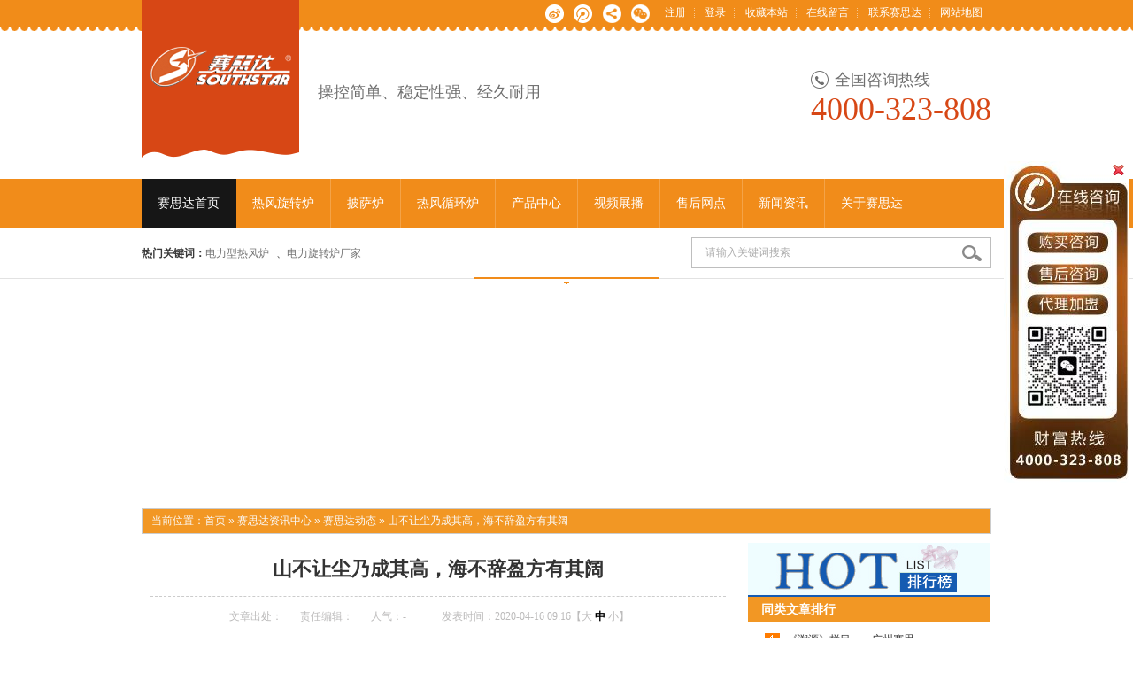

--- FILE ---
content_type: text/html; charset=utf-8
request_url: http://www.southstar88.com/Article/sbrcncqghb_1.html
body_size: 9019
content:
<!DOCTYPE html PUBLIC "-//W3C//DTD XHTML 1.0 Transitional//EN" "http://www.w3.org/TR/xhtml1/DTD/xhtml1-transitional.dtd">
<html xmlns="http://www.w3.org/1999/xhtml">
<head>
    <meta http-equiv="Content-Type" content="text/html; charset=utf-8" />
    <meta http-equiv="X-UA-Compatible" content="IE=EmulateIE7" />
    <title>山不让尘乃成其高，海不辞盈方有其阔|赛思达动态|</title>
    
    <meta name="keywords" content="" />
    <meta name="description" content="" />
    <meta name="author" content="广州市赛思达机械设备有限公司)" />
    <link href="/Skins/default/resetcommon.css" rel="stylesheet" type="text/css" />
    <link href="/Skins/default/Style.css" rel="stylesheet" type="text/css" />
    <script type="text/javascript" src="/JS/NSW_Details.js"></script>
</head>
<body>

<!--头部 开始-->
<div class="topp">
    <div class="top-t">
        <div class="header pr">
            <h1>
                <a href="/" title="赛思达">
                    <img src="/UploadFiles/Others/20171114173307_40837.png" alt="赛思达"
                        title="赛思达" /></a>
            </h1>
            <p>
                <a href="http://d.weibo.com/" class="a1" target="_blank" title="新浪">
                    <img src="/Skins/Default/Img/Common/top_icon1.gif" alt="新浪" /></a> <a href="http://t.qq.com/"
                        class="a1" title="腾讯" target="_blank">
                        <img src="/Skins/Default/Img/Common/top_icon2.gif" alt="腾讯" /></a> <a href="/" class="a1"
                            title="分享" target="_blank">
                            <img src="/Skins/Default/Img/Common/top_icon3.gif" alt="分享" /></a> <a href="/" class="a1"
                                title="微信" target="_blank">
                                <img src="/Skins/Default/Img/Common/top_icon4.gif" alt="微信" /></a>
                <font id="commonHeaderGuest"><a href="/user/register.aspx" title="注册" class="a2">注册</a> <a href="/user/login.aspx" title="登录" class="a2">登录</a></font>
                <font id="commonHeaderUser" style="display: none;">欢迎：[<a href="/user"><font id="commonHeaderUsername">| </font>
                    </a>] <a href="/user/login.aspx?action=logout" title="退出">退出</a></font><a href="javascript:void(0);"
                        onclick="javascript:addBookmark(this)" title="收藏本站" class="a2">收藏本站</a>
                <a href="http://www.southstar88.com/help/leaveword.aspx" title="在线留言" target="_blank"
                    class="a2">在线留言</a> <a href="http://www.southstar88.com/lxssd.html" title="联系赛思达"
                        target="_blank" class="a2">联系赛思达</a> <a href="http://www.southstar88.com/SiteMap.html"
                            target="_blank" title="网站地图" class="a-last">网站地图</a>
<!--<a href="http://www.southstar88.com/"
                            target="_blank" title="赛思达英文网站" class="a-last">赛思达英文网站</a>-->
            </p>
        </div>
    </div>
    <div class="top-txt content">
        <h2>
            <span>操控简单、稳定性强、经久耐用</span></h2>
        <p>
            <b>全国咨询热线</b><span>4000-323-808</span></p>
    </div>
    <div class="nav">
        <div class="content">
            <ul><li class="cur"><a href="http://www.southstar88.com/" title="赛思达首页" ><span>赛思达首页</span></a></li><li><a href="http://www.southstar88.com/tyxrf.html" title="热风旋转炉" ><span>热风旋转炉</span></a></li><li><a href="http://www.southstar88.com/spscx.html" title="披萨炉" ><span>披萨炉</span></a></li><li><a href="http://www.southstar88.com/rfxhl.html" title="热风循环炉" ><span>热风循环炉</span></a></li><li><a href="http://www.southstar88.com/product/" title="产品中心" ><span>产品中心</span></a></li><li><a href="http://www.southstar88.com/spzb.html" title="视频展播" ><span>视频展播</span></a></li><li><a href="http://www.southstar88.com/shwd.html" title="售后网点" ><span>售后网点</span></a></li><li><a href="http://www.southstar88.com/news/" title="新闻资讯" ><span>新闻资讯</span></a></li><li class="li-last"><a href="http://www.southstar88.com/zjssd.html" title="关于赛思达" ><span>关于赛思达</span></a></li></ul>
        </div>
    </div>
    <!--搜索 开始-->
    <div class="sea">
        <div class="content">
            <div class="sea_in fr">
                <input type="text" class="search" value="请输入关键词搜索" id="seachkeywords" />
                <input type="submit" class="sub" value=" " onclick="xuanze()" />
            </div>
            <div class="k_word fl">
                <b>热门关键词：</b><a href="/product/" title="电力型热风炉">电力型热风炉</a>、<a href="/news/" title="电力旋转炉厂家">电力旋转炉厂家</a>
            </div>
        </div>
    </div>
    <!--搜索 结束-->
</div>
<!--头部 结束-->
<script type="text/javascript">
    //    heaernavcs();
    initCommonHeader();
    var MARK = "news";
    if (MARK == "") { MARK = "index"; }
    //    initCommonHeaderKeywords(MARK);
</script>
 
<script type="text/javascript">
    var OBJ_TITLE = "山不让尘乃成其高，海不辞盈方有其阔";
    var OBJ_ID = "549";
    var MARK = "news";
    var ARR_AD_MARK = ["news_detail_1", "news_detail_2", "news_detail_3"];
    var SID = "0001,0025,0027";
    //权限ID
    var AUTHORITY_ID = "";
</script>
<script src="/JS/Cls_jsPage.js"></script>
<!--content:start-->
<div class="topadcs">
    <a href="/product/" title="赛思达专业烘焙设备"><img src="/UploadFiles/Others/20171114203724_59872.jpg" title="赛思达专业烘焙设备" alt="赛思达专业烘焙设备" /></a>
</div>
<div class="content">
    <div class="plc2">
        当前位置：<a href="/" title="首页">首页</a> &raquo; <a href="/news/" title="赛思达资讯中心">赛思达资讯中心</a>
        &raquo; <a href="http://www.southstar88.com/ssddt.html" title="赛思达动态">赛思达动态</a> &raquo; <a href="/Article/sbrcncqghb_1.html"
            title="山不让尘乃成其高，海不辞盈方有其阔">山不让尘乃成其高，海不辞盈方有其阔</a></div>
    <div class="left2">
        <div class="left2_main">
            <div class="n_info_con" id="printableview">
                <h1>
                    山不让尘乃成其高，海不辞盈方有其阔</h1>
                <div class="info_con_tit">
                    <div class="info_con_tit">
                        <div class="n_tit">
                            <span>文章出处：</span><span>责任编辑：</span><span>人气：<span
                                id="cntrHits">-</span></span><span>发表时间：2020-04-16 09:16【<a href="javascript:;" onclick="ChangeFontSize(this,'16px')">大</a>
                                    <a class="cur" href="javascript:;" onclick="ChangeFontSize(this,'14px')">中</a> <a
                                        href="javascript:;" onclick="ChangeFontSize(this,'12px')">小</a>】</span>
                        </div>
                    </div>
                </div>
                <div id="cntrBody">
                    <p style="text-align: center; text-indent: 0em;"><strong><span style="font-size: 18px;">我 的 工 作</span></strong></p><p style="text-align: justify; text-indent: 2em;"><span style="font-size: 18px;">常听人讲有两种职业最能阅人无数，一是出租车行业，另一个就是销售行业。我就职于郑州丽华厨具有限公司，从事销售工作，主营烘焙设备及器具，在近20年的工作生涯中，可谓经历颇多，见证了&ldquo;新南方&rdquo;、&ldquo;赛思达&rdquo;烘焙设备在我司的发展历程。</span></p><p style="text-align: justify; text-indent: 2em;"><span style="font-size: 18px;">刚接触到这些设备的时候，不知道如何下手？不知道属于它的客户群体在哪里？在对新南方设备的学习销售过程中，让我了解到在幅员辽阔的中国大地上有一个面包之乡叫资溪；知道了&ldquo;涟漪旋其中，雄鹰舞其上&rdquo;、有着中国桃酥之乡美誉的鹰潭。每每在店里遇到来自这些地域的客户，我就会倍感自豪，深知客户是冲着新南方品牌来的，价格既不贵又有品质信赖，投资小见效快，所以成交率就极高。真真儿是点赞我们这些睿智的客户，只买对的不买贵的。</span></p><p style="text-align: justify; text-indent: 2em;"><span style="font-size: 18px;">既然咱的工作是销售，那么就会碰上这样那样的客户。遇上爽快的成交就快，大家都开心；碰上所谓&ldquo;事多&rdquo;的客户，就要在心里给自己打气：鼓励、鼓励，只要我们不放弃，永远就有好运气。久而久之客户反倒成了朋友，成了我们的业务宣传员，还给我们介绍了不少生意呢！多年的坚持，让我们有了品牌的根基和知名度。在收获财富的同时，更重要的是收获了友谊和信任。</span></p><p style="text-align: justify; text-indent: 2em;"><span style="font-size: 18px;">一个人的智慧和能力终归是有限的，众人拾柴火焰高，工作中离不开各个同事的配合和付出，遇事要大家伙集思广益勤沟通，见活就上不分你我，一切围绕客户，一切为了客户。去年冬天我们有个外地客人购买了一台<a href="/product/" class='con_kwd'>赛思达</a>三层九盘的燃气炉，点火总是不成功，又要急于开业，售后怎么沟通都不能解决。下班在即，我们决定连夜开车去给客户解决问题，到现场发现并不是烤炉问题，我们又重新安装调试，直至客户满意。返程已是子夜时分，寂静的高速路上没有了白天的喧嚣，天空飘起了雪花，看着疲惫不堪，昏昏入睡的同事，我百感交集&mdash;&mdash;团队不在人多而在于心齐，团结并充满凝聚力。</span></p><p style="text-align: justify; text-indent: 2em;"><span style="font-size: 18px;">在工作中，我不断告诫自己：永远不要丢掉别人对你的信任，因为信任使得自己在别人心目中有了存在的价值。我们要珍惜这份难得的信任，更好地服务于我们的每一位客户。做销售这么多年，深知公司的发展离不开厂家的扶持。有时候客户的设备因故障无法正常生产，而我们手头又没有多余的配件用于维修。当新南方的家人们接到我们的寻求帮助的电话时，都会第一时间伸出援手，协助我们经销商解决客户的燃眉之急。厂商联手更好的去维护了我们共同的品牌&mdash;&mdash;&ldquo;新南方&rdquo;、&ldquo;赛思达&rdquo;！</span></p><p style="text-align: justify; text-indent: 2em;"><span style="font-size: 18px;">都说热爱是最好的老师，我作为新南方品牌众多的销售员之一，要在工作中学习，在学习中工作，循序渐进，不断充实自己，不断完善自我。所谓：山不让尘乃成其高，海不辞盈方有其阔。</span></p><p style="text-align: justify; text-indent: 2em;"><span style="font-size: 18px;">刍荛之见，如有雷同，不胜荣幸。</span></p><p style="text-align: right;"><strong>郑州丽华厨具有限公司 袁丽</strong></p>
                </div>
                <div class="clear">
                </div>
                <div class="apage" id="showfenye">
                    <!--资讯分页:start-->
                    <script type="text/javascript">
                    var pagecont=1;
                    if(pagecont >= 2)
                    {
                    var ss = new Cls_jsPage(1, 1, 5, "ss");
                    ss.setPageSE("sbrcncqghb_", ".html");
                    ss.setPageInput("Page");
                    ss.setUrl("");
                    ss.setPageFrist("<a disabled='true'class='ob'>首页</a>", "首页");
                    ss.setPagePrev("<a disabled='true'class='ob'>上一页</a>", "上一页");
                    ss.setPageNext("<a disabled='true'class='ob'>下一页</a>", "下一页");
                    ss.setPageLast("<a disabled='true'class='ob'>尾页</a>", "尾页");
                    ss.setPageText("{$PageNum}", "{$PageNum}");
                    ss.setPageTextF("{$PageTextF}", "{$PageTextF}");
                    ss.setPageSelect("{$PageNum}", "{$PageNum}");
                    ss.setPageCss("o", "", "");
                    ss.setHtml("<div class='o'>{$PageFrist}{$PagePrev}{$PageText}{$PageNext}{$PageLast}</div>");
                    ss.Write();
                    }
                    else
                    {
                        document.getElementById("showfenye").style.display="none";
                    }
                    </script>
                    <!--资讯分页:end-->
                </div>
                <div class="gduo" id="gduo">
                    <span>下一篇：<a title="长风破浪会有时，直挂云帆济沧海" href="http://www.southstar88.com/Article/cfplhyszgy_1.html">长风破浪会有时，直挂云帆济沧海</a></span>上一篇：<a
                        title="一朝牵手“新南方”，十年相伴共成长" href="http://www.southstar88.com/Article/ycqsxnfsnx_1.html">一朝牵手“新南方”，十年相伴共成长</a>
                </div>
            </div>
            <div class="info_key">
                <span>此文关键字：</span>
            </div>
            <div class="n_info_con2">
                <h4 class="t04">
                    相关资讯</h4>
                <div class="info_b">
                    <ul class="p_list_ul">
                        
                    </ul>
                    <div class="clear">
                    </div>
                </div>
                <div class="clear">
                </div>
            </div>
            <div class="n_info_tjcp">
                <h4 class="t04">
                    推荐产品</h4>
                <dl><dt><a title='赛思达热风循环炉NFC-8Q八盘燃气型厂家直销' target="_blank" href='http://www.southstar88.com/Products/saisidarefengxunhuanluNFC-8Q.html'><img title='赛思达热风循环炉NFC-8Q八盘燃气型厂家直销' alt='赛思达热风循环炉NFC-8Q八盘燃气型厂家直销' src='http://www.southstar88.com/UploadFiles/Product/20230602111151_18579.jpg'></a></dt><dd><a title='赛思达热风循环炉NFC-8Q八盘燃气型厂家直销' target="_blank" href='http://www.southstar88.com/Products/saisidarefengxunhuanluNFC-8Q.html'>赛思达热风循环炉NFC-8Q八盘燃气型厂家直销</a></dd></dl><dl><dt><a title='广州赛思达欧式组合炉NFD-EBE522D厂家直销' target="_blank" href='http://www.southstar88.com/Products/zuheluNFD-EBE522D.html'><img title='广州赛思达欧式组合炉NFD-EBE522D厂家直销' alt='广州赛思达欧式组合炉NFD-EBE522D厂家直销' src='http://www.southstar88.com/UploadFiles/Product/20181226140100_17629.jpg'></a></dt><dd><a title='广州赛思达欧式组合炉NFD-EBE522D厂家直销' target="_blank" href='http://www.southstar88.com/Products/zuheluNFD-EBE522D.html'>广州赛思达欧式组合炉NFD-EBE522D厂家直销</a></dd></dl><dl><dt><a title='赛思达热风旋转炉STY-16D腾月系列16盘电力型厂家直销' target="_blank" href='http://www.southstar88.com/Products/refengxuanzhuanluSTY-16D.html'><img title='赛思达热风旋转炉STY-16D腾月系列16盘电力型厂家直销' alt='赛思达热风旋转炉STY-16D腾月系列16盘电力型厂家直销' src='http://www.southstar88.com/UploadFiles/Product/20230602100942_20931.jpg'></a></dt><dd><a title='赛思达热风旋转炉STY-16D腾月系列16盘电力型厂家直销' target="_blank" href='http://www.southstar88.com/Products/refengxuanzhuanluSTY-16D.html'>赛思达热风旋转炉STY-16D腾月系列16盘电力型厂家直销</a></dd></dl>
                <div class="celar">
                </div>
            </div>
        </div>
    </div>
    <div class="right2">
        <div class="right2_main">
            <h4>
                <img src="/Skins/Default/Img/index/hot.jpg" alt="排行榜" /></h4>
            <div id="newpro">
            </div>
            <h4 class="t03">
                <a href="http://www.southstar88.com/ssddt.html" title="同类文章排行">同类文章排行</a></h4>
            <ul class="n_rt_ul">
                <li><a href='http://www.southstar88.com/Article/sylmgzssdj_1.html' target='_blank' title="《溯源》栏目——广州赛思达机械荣登央视CCTV-7、CCTV-10">《溯源》栏目——广州赛思达机械荣登央视CCTV-7、CCTV-10</a></li><li><a href='http://www.southstar88.com/Article/syjs_21_1.html' target='_blank' title="《溯源》——《坚守》">《溯源》——《坚守》</a></li><li><a href='http://www.southstar88.com/Article/ssdsdldsct_1.html' target='_blank' title="[赛思达隧道炉]董事长唐树松访问江西食品厂">[赛思达隧道炉]董事长唐树松访问江西食品厂</a></li><li><a href='http://www.southstar88.com/Article/wskzxpkqrn_1.html' target='_blank' title="我司开展新品“空气热能泵烘干设备”产销培训会">我司开展新品“空气热能泵烘干设备”产销培训会</a></li><li><a href='http://www.southstar88.com/Article/ssddsccjdc_1.html' target='_blank' title="赛思达董事长参加《顶层战略》学习">赛思达董事长参加《顶层战略》学习</a></li><li><a href='http://www.southstar88.com/Article/kltxabccga_1.html' target='_blank' title="“快乐童行，爱伴成长” ——关爱来穗家庭未成年子女">“快乐童行，爱伴成长” ——关爱来穗家庭未成年子女</a></li><li><a href='http://www.southstar88.com/Article/dsctsscggggjch_1.html' target='_blank' title="董事长唐树松参加从化区知识产权高级培训班学习">董事长唐树松参加从化区知识产权高级培训班学习</a></li><li><a href='http://www.southstar88.com/Article/gxxzhbsyhz_1.html' target='_blank' title="【感谢信】致烘焙事业合作伙伴——赛思达">【感谢信】致烘焙事业合作伙伴——赛思达</a></li><li><a href='http://www.southstar88.com/Article/dsctsscjch_1.html' target='_blank' title="董事长唐树松参加从化区温泉镇龙新小学的助学解困活动">董事长唐树松参加从化区温泉镇龙新小学的助学解困活动</a></li><li><a href='http://www.southstar88.com/Article/dsctsscjzl_1.html' target='_blank' title="董事长唐树松参加钟落潭镇商会扶困助学活动">董事长唐树松参加钟落潭镇商会扶困助学活动</a></li>
            </ul>
            <h4 class="t03">
                <a href="http://www.southstar88.com/news/" title="最新资讯文章">最新资讯文章</a></h4>
            <ul class="n_rt_ul" id="cntrLastArticle">
            </ul>
            <h4 class="t03">
                您的浏览历史</h4>
            <ul class="n_rt_ul" id="divHistoryCntr">
                <img src="/Skins/default/Img/processing_3.gif" alt="正在加载..." />
            </ul>
        </div>
    </div>
    <div class="clear">
    </div>
</div>
<!--content:end-->

<!--底部 开始-->
<div class="foot">
    <div class="footer">
        <div class="yu">
            <h2>
                <a href="/" title="赛思达">
                    <img src="/Skins/Default/Img/Common/f_logo.gif" alt="赛思达" /></a></h2>
            <p>
                广州市赛思达机械设备有限公司 版权所有
              <apan>备案号：<a rel="nofollow" href="http://beian.miit.gov.cn/ " title="粤ICP备11092816号" target="_blank">粤ICP备11092816号</a></apan><br />
                联系电话：4000-323-808 传真：020-87480158  <br />
                QQ：527925512 / 2225965855 邮箱：<a href="mailto:527925512@qq.com" title="527925512@qq.com">527925512@qq.com</a><br />
                地址：广东省广州市从化区温泉镇石海工业区工业南路1号
                
            </p>
            <i>
                <img src="/Skins/Default/Img/Common/f_erwei.gif" alt="er" /></i>
        </div>
    </div>
    <div class="f_nav">
        <div class="content">
            <a href="http://www.southstar88.com/" title="赛思达首页" >赛思达首页</a> · <a href="http://www.southstar88.com/tyxrf.html" title="热风旋转炉" >热风旋转炉</a> · <a href="http://www.southstar88.com/spscx.html" title="隧道炉" >隧道炉</a> · <a href="http://www.southstar88.com/product/" title="电力旋转炉" >电力旋转炉</a> · <a href="http://www.southstar88.com/spzb.html" title="视频展播" >视频展播</a> · <a href="http://www.southstar88.com/download/" title="下载中心" >下载中心</a> · <a href="http://www.southstar88.com/help/leaveword.aspx" title="在线留言" >在线留言</a> · <a href="http://www.southstar88.com/lxssd.html" title="联系赛思达" >联系赛思达</a> · <a href="http://www.southstar88.com/sitemap.html" title="网站地图" target="_blank" >网站地图</a>
        </div>
    </div>
</div>
<script type="text/javascript">
    document.oncontextmenu = function () { return false; }
    document.onselectstart = function () { return false; }
    document.oncopy = function () { return false; }
    document.oncut = function () { return false; }
</script>
<!-- NAS Tracking End -->

<!--底部 结束-->







<!-- 返回顶部 -->
<script src="/JS/rollup.min.js" type="text/javascript"></script>

<!-- Baidu Button BEGIN 百度分享开始 -->
<script type="text/javascript" id="bdshare_js" data="type=slide&amp;img=2&amp;pos=left&amp;uid=774763"></script>
<script type="text/javascript" id="shell_js"></script>
<script type="text/javascript">
    $(function () {
        document.getElementById("bdshell_js").src = "http://bdimg.share.baidu.com/static/js/shell_v2.js?cdnversion=" + Math.ceil(new Date() / 3600000);
    });
</script>
<!-- Baidu Button END 百度分享结束 --><script type="text/javascript" src="http://lead.soperson.com/10025189/10052563.js"></script>
<!--[if IE 6]>
<script src="/JS/DD_belatedPNG.js"></script>
<![endif]-->
 </body> </html> 
<script type="text/javascript">    newsLoad(); initCommonHeaderKeywords(MARK); (function () { var c = null; $(".m_qrinfo").hover(function () { if (c) { clearTimeout(c); c = null; } $(this).children(".m_qrcode").slideDown(); }, function () { var t = this; c = setTimeout(function () { $(t).children(".m_qrcode").slideUp(200); }, 500); }); })();</script>


--- FILE ---
content_type: text/html;charset=UTF-8
request_url: http://lead.soperson.com/10025189/10052563.js
body_size: 1674
content:


























if(typeof doyoo=='undefined' || !doyoo){
var d_genId=function(){
var id ='',ids='0123456789abcdef';
for(var i=0;i<32;i++){ id+=ids.charAt(Math.floor(Math.random()*16)); } return id;
};

var schema='http';
if(location.href.indexOf('https:') == 0){
schema = 'https';
}
var doyoo={
env:{
secure:schema=='https',
mon:'//m6816.talk99.cn/monitor',
chat:'https://chat6842.talk99.cn/chat',
file:'//aux.soperson.com',
compId:10025189,
confId:10052563,
workDomain:'',
vId:d_genId(),
lang:'',
fixFlash:1,
fixMobileScale:0,
subComp:1545,
_mark:'6e92b862a563ec1a4d440d7952ee848edefc11a0afb0ccaacacc54335bdb7d4e919759f35eaee29a'
},
chat:{
mobileColor:'',
mobileHeight:80,
mobileChatHintBottom:0,
mobileChatHintMode:0,
mobileChatHintColor:'',
mobileChatHintSize:0,
priorMiniChat:0
}

, monParam:{
index:-1,
preferConfig:0,

style:{mbg:'//file.soperson.com/probe/10025189/E4B021E76848F6BC2726CD8E.jpg',mh:268,mw:389,
elepos:'0 0 0 0 115 30 250 120 265 20 80 27 155 20 80 27 0 0 0 0',
mbabg:'//cf865.com/146kefu/gz-ssd/zw/ok.gif',
mbdbg:'//cf865.com/146kefu/gz-ssd/zw/no.png',
mbpbg:''},

title:'',
text:'<strong style="">&nbsp;</strong>',
auto:15,
group:'10030603',
start:'09:00',
end:'24:00',
mask:false,
status:false,
fx:0,
mini:1,
pos:0,
offShow:1,
loop:0,
autoHide:0,
hidePanel:0,
miniStyle:'#0680b2',
miniWidth:'340',
miniHeight:'490',
showPhone:0,
monHideStatus:[2,2,3],
monShowOnly:'',
autoDirectChat:-1,
allowMobileDirect:1,
minBallon:1,
chatFollow:1,
backCloseChat:0,
ratio:1
}


, panelParam:{
mobileIcon:'',
mobileIconWidth:0,
mobileIconHeight:0,
category:'icon',
preferConfig:0,
position:1,
vertical:180,
horizon:5


,mode:1,
target:'10030603',
online:'//file.soperson.com/probe/10025189/2CDCD465FFFFFFFF89867EFD.jpg',
offline:'//file.soperson.com/probe/10025189/2CDCD465FFFFFFFF89867EFD.jpg',
width:141,
height:368,
status:0,
closable:1,
regions:[{type:"2",l:"19",t:"48",w:"89",h:"22",bk:"http://cf865.com/146kefu/gz-ssd/zw/kf01.png",v:"10030603"},{type:"2",l:"19",t:"78",w:"89",h:"22",bk:"http://cf865.com/146kefu/gz-ssd/zw/kf02.png",v:"10030603"},{type:"2",l:"19",t:"108",w:"89",h:"22",bk:"http://cf865.com/146kefu/gz-ssd/zw/kf03.png",v:"10030603"},{type:"2",l:"19",t:"138",w:"89",h:"22",bk:"http://cf865.com/146kefu/gz-ssd/zw/kf022.png",v:"10030603"},{type:"0",l:"19",t:"168",w:"89",h:"22",bk:"http://cf865.com/146kefu/gz-ssd/zw/qq1.gif",v:"527925512"},{type:"0",l:"19",t:"198",w:"89",h:"22",bk:"http://cf865.com/146kefu/gz-ssd/zw/qq2.gif",v:"2411641747"}],
collapse:0



}


,msgParam:{
title:'\u6b22\u8fce\u7ed9\u6211\u4eec\u7559\u8a00',
index:0,
pos:1,
group:10029433,
delay:10,
hidePhone:0
}


};

if(typeof talk99Init=="function"){talk99Init(doyoo)}if(!document.getElementById("doyoo_panel")){var supportJquery=typeof jQuery!="undefined";var doyooWrite=function(tag,opt){var el=document.createElement(tag);for(v in opt){if(opt.hasOwnProperty(v)){el.setAttribute(v,opt[v])}}var tar=document.body||document.getElementsByTagName("head")[0];tar.appendChild(el)};doyooWrite("link",{rel:"stylesheet",type:"text/css",href:"//aux.soperson.com/2025/looyu.f7bf1efc8b105c9c95d249e08b3cceda.css"});doyooWrite("script",{type:"text/javascript",src:"//aux.soperson.com/2025/looyu.e8ec87f1e66ab62da94f3e3629860898.js",charset:"utf-8"})};
}


--- FILE ---
content_type: text/html;charset=ISO-8859-1
request_url: http://m6816.talk99.cn/monitor/s?c=a&i=10025189&v=0e357c95fd16644e7f5053f4b229ce17&u=0e357c95fd16644e7f5053f4b229ce17&p=&ref=&site=1545&h=%E5%B1%B1%E4%B8%8D%E8%AE%A9%E5%B0%98%E4%B9%83%E6%88%90%E5%85%B6%E9%AB%98%EF%BC%8C%E6%B5%B7%E4%B8%8D%E8%BE%9E%E7%9B%88%E6%96%B9%E6%9C%89%E5%85%B6%E9%98%94%7C%E8%B5%9B%E6%80%9D%E8%BE%BE%E5%8A%A8%E6%80%81%7C&w=http%3A%2F%2Fwww.southstar88.com%2FArticle%2Fsbrcncqghb_1.html&scn=1280*720&f=10052563&t=&ct=1&r=&p0=http%3A%2F%2Fwww.southstar88.com%2FArticle%2Fsbrcncqghb_1.html&x=1769057232837
body_size: 382
content:
doyoo.resp={"p":"2518475469","area":"\u7f8e\u56fd","c":"a","t":null,"status":1}

--- FILE ---
content_type: text/css
request_url: http://www.southstar88.com/Skins/default/resetcommon.css
body_size: 11823
content:
@charset "utf-8";
html{color:#000;background:#FFF; }
body { color:#666;font:12px/1.231 arial,helvetica,clean,sans-serif,"宋体";} /*网站字体颜色*/
body,div,dl,dt,dd,ul,ol,li,h1,h2,h3,h4,h5,h6,pre,code,form,fieldset,legend,input,button,textarea,p,blockquote,th,td{margin:0;padding:0;}
table{border-collapse:collapse;border-spacing:0;}
fieldset,img{border:0;}
address,caption,cite,code,dfn,em,th,var,optgroup{font-style:inherit;font-weight:inherit;}
del,ins{text-decoration:none;}
li{list-style:none;}
caption,th{text-align:left;}
q:before,q:after{content:'';}
abbr,acronym{border:0;font-variant:normal;}
sup{vertical-align:baseline;}
sub{vertical-align:baseline;} 
input,button,textarea,select,optgroup,option{font-family:inherit;font-size:inherit;font-style:inherit;font-weight:inherit;}
input,button,textarea,select{*font-size:100%;}
input,select{vertical-align:middle;}
select,input,button,textarea,button{font:99% arial,helvetica,clean,sans-serif;}
table{font-size:inherit;font:100%; border-collapse:collapse;}
pre,code,kbd,samp,tt{font-family:monospace;*font-size:108%;line-height:100%;}
/*title*/
h1 { font-size:32px;}
h2 { font-size:26px;}
h3 { font-size:20px;}
h4 { font-size:14px;}
h5 { font-size:12px;}
h6 { font-size:10px;}

.mt10{ margin-top:10px;}

/*common*/
a { color:#666; text-decoration:none;}  /*for ie f6n.net*/
a:focus{outline:0;} /*for ff f6n.net*/
a:hover { text-decoration:underline;}
.vam { vertical-align:middle;}
.clear{clear:both; height:0; line-height:0; font-size:0;}
p{ word-spacing:-1.5px;}
.tr { text-align:right;}
.tl { text-align:left;}
.center { text-align:center;}
.fl { float:left;}
.fr { float:right;}
.pa{ position:absolute;}
.pr{ position:relative}
/* -- 购物车外部框架 -- */
.cart_header , .cart_content , .cart_footer { width:760px; margin:0 auto;}



/* -- 页面整体布局 -- */
.header , .content , .footer { width:960px; margin:0 auto;  }
.left { width:201px; float:left; overflow:hidden;}
.left2 { width:670px; float:left; overflow:hidden;}
.left3 { width:754px; float:left; overflow:hidden; color:#666;}
.lefttop { background:url(Img/left_top_img.gif) no-repeat; height:3px; font-size:0; overflow:hidden; margin-top:10px;}
.left2top { background:url(Img/left2_top_img.gif) no-repeat; height:3px; font-size:0; overflow:hidden;}
.leftbot { background:url(Img/left_bot_img.gif) no-repeat; height:3px; font-size:0; overflow:hidden;  margin-bottom:10px;}
.left2bot { background:url(Img/right_bot2_img.gif) no-repeat; height:3px; font-size:0; overflow:hidden; margin-bottom:10px; }

.right { width:735px; float:left; display:inline; margin-left:24px; overflow:hidden;}
.right2 { width:275px;  float:right; overflow:hidden;}
.right3 { width:201px; float:right; overflow:hidden; color:#666;}
.righttop { background:url(Img/right_top_img.gif) no-repeat; height:3px; font-size:0; overflow:hidden;}
.right2top { background:url(Img/right2_top_img.gif) no-repeat; height:3px; font-size:0; overflow:hidden;}
.rightbot { background:url(Img/right_bot_img.gif) no-repeat; height:3px; font-size:0; overflow:hidden; margin-bottom:10px;}
.right2bot { background:url(Img/left_bot2_img.gif) no-repeat; height:3px; font-size:0; overflow:hidden; margin-bottom:10px;}

.right_main { width:735px; padding-bottom:15px; overflow:hidden; }
.right2_main { width:273px; padding-bottom:15px; overflow:hidden;}
.left2_main { width:668px;  padding-bottom:15px; overflow:hidden;}

.h_nav li a:-webkit-any-link{ display:block;}

/*头部开始*/
.topp{ height:324px;font-family:"Microsoft Yahei";}
.top-t{ position:relative; z-index:10; height:35px; background:url(Img/Common/top_bg1.png) repeat-x;}
.top-t h1{ position:absolute; left:0; top:0;}
.top-t p{ height:32px; padding:5px 0 0 0;text-align:right;}
.top-t p a{ padding: 0 10px; color:#ffffff;}
.top-t p a img{ vertical-align:middle;}
.top-t p .a1{ padding: 0 5px;}
.top-t p .a2{ background:url(Img/Common/top_bor1.gif) no-repeat right center;}

.top-txt{ height:167px;}
.top-txt h2{ float:left; padding:53px 0 0 199px;}
.top-txt h2 span{ display:block; padding:5px 0 0 0; font-size:18px; font-weight:normal; color:#6f6f6f;}
.top-txt p{ float:right; padding: 44px 0 0 0;font-size:18px; color:#6f6f6f;}
.top-txt p b{ display:block; padding: 0 0 0 27px; font-weight:normal; background:url(Img/Common/top_icon6.gif) no-repeat left center;}
.top-txt p span{ font-family:"Times New Roman"; color:#d74715; font-size:36px;}

.nav{ height:55px; background:#f18c1a;}
.nav li{ float:left; font-size:14px;}
.nav li a{ display:inline-block; padding: 0 18px; color:#ffffff; line-height:55px; border-right:1px solid #f4a348; }
.nav li a:hover,.nav li.cur a{ padding-right:19px; text-decoration:none; background:#161616; border:none;}
.nav .li-last a{ border-right:none;}

/*头部结束*/

/*底部开始*/
.foot{ height:215px;font-family:"Microsoft Yahei"; border-top:2px dashed #e2e1e1;}
.yu{ height:164px;}
.yu h2{ float:left;padding:43px 32px 0 46px;}
.yu p{ float:left; padding:33px 0 0 0; line-height:26px; color:#787979;}
.yu p a{color:#787979;}
.yu p a img{ padding-left:7px; vertical-align:middle;}
.yu i{ float:right; padding:34px 52px 0 0;}

.f_nav{ height:51px; line-height:51px; text-align:center; background:#101010;}
.f_nav a{ padding: 0 12px; color:#ffffff; font-size:14px;}
.f_nav a b{ padding-right:5px;}
/*底部结束*/

/*common.css*/

strong{ font-weight:bold;}

/*--客服--*/
.ImTable *{padding:0px;margin:0px}
.ImTable{border-collapse:collapse;border:none;background:url(/UserControls/im/kefu/bg.gif)}
.ImTable h2{font-size:14px;font-weight:bold;margin-top:5px}
.ImHeader{height:165px;background:url(/UserControls/im/kefu/im_01.gif)}
.ImRow0{background:url(/UserControls/im/kefu/ico_item1.gif) no-repeat;margin:10px 10px 0;height:23px;padding-left:10px;padding-top:5px;overflow:hidden; }
.ImRow1{background:url(/UserControls/im/kefu/ico_item1.gif) no-repeat;margin:10px 10px 0;height:23px;padding-left:10px;padding-top:5px;overflow:hidden;}
a.im,a:hover.im{text-decoration:none;height:35px;color:#858585; font-size:13px;}
.ImFooter{height:91px;background:url(/UserControls/im/kefu/im_04.gif) no-repeat; display:inline-block; width:150px;font-family:Arial,Helvetica,sans-serif;}
.ImFooter h5{font-size:14px;font-weight:normal; color:#fff;text-align:center;margin:15px 0 0;font-family:'宋体';}
.ImFooter p{font-size:20px;font-weight:bold;  color:#fff;text-align:center;margin:10px 0;}

/* -- 弹出窗口 -- */
#mesbook1_c, #mesbook1{display:none;z-index:1001;width:398px;border:1px solid #ccc;background:#fff; padding-bottom:20px;}
#mesbook1_c div, #mesbook1 div{ border:1px solid #E4E3E3; background:#EBECEB;height:18px; padding:4px .5em 0; margin-bottom:10px;}
#mesbook1_c dl.b1, #mesbook1 dl.b1 { width:370px; margin:0 auto;}
#mesbook1_c dl.b1 dt, #mesbook1 dl.b1 dt { float:left; width:105px; overflow:hidden; }
#mesbook1_c dl.b1 dd, #mesbook1 dl.b1 dd { width:265px; float:right;}
#mesbook1_c #mesbook1_cBtns, #mesbook1 #mesbook1Btns{padding-bottom:10px;}
#mesbook1_c #mesbook1_cBtns input, #mesbook1 #mesbook1Btns input {margin-right:20px;}

#nodata{ background:url("img/nodata.gif") no-repeat scroll 20px 20px; padding:80px 80px 80px 150px;}

/*index.css*/
/*搜索*/
.sea{font-family:"Microsoft Yahei"; background:url(Img/Common/sea_bg11.gif) repeat-x left 57px; overflow:hidden;}
.sea .content{height:64px; background:url(Img/Common/sea_bg22.gif) no-repeat center bottom;}
.sea_in{ padding:11px 0 0 0;}
.sea_in .search{ float:left; width:275px; height:33px; padding: 0 0 0 15px; color:#aeaeae; line-height:33px;font-family:"Microsoft Yahei"; border:1px solid #bebebe; border-right:none;}
.sea_in .sub{ float:left; width:48px; height:35px;cursor:pointer; border:none; background:url(Img/Common/sub_bg11.gif) no-repeat right center;}
.k_word{ line-height:58px; color:#393939;}
.k_word a{ padding: 0 8px 0 0;color:#747474;}

/*资讯*/
.zixun{ height:458px;font-family:"Microsoft Yahei"; }
.dongt{ width:532px; padding: 0 0 0 15px;}
.dongt h2 b a{color:#858585; font-weight:normal; border-color:#bcbbbb;}
.dongt h2 b a span{ color:#bebdbd;}
.dongt h2 b a:hover,.dongt h2 b a.cur{color:#f18c19; font-weight:bold; text-decoration:none; border-color:#f7b97d; }
.dongt h2 b a:hover span,.dongt h2 b a.cur span{ color:#f7bf92; font-weight:normal;}

.dongt dl{ height:153px; padding:25px 0 0 0;}
.dongt dt{ float:left; width:181px; box-shadow:0 0 5px #cccccc;}
.dongt dt img{width:169px; padding:6px;}
.dongt dd{ float:right; width:315px; padding: 0 10px 0 0;}
.dongt dd h4{ padding:5px 0 10px 0;}
.dongt dd h4 a{ font-size:14px; color:#4c4c4c;}
.dongt dd p{ height:77px; line-height:20px; color:#5a5b5b;}
.dongt dd a{ color:#f18c19; font-weight:bold;}

.dt-c{ height:215px; overflow:hidden;}
.dt-c li{ height:31px; padding: 0 20px 0 0; line-height:31px; border-top:1px dashed #878787;}
.dt-c li span{ float:right; color:#8f8f8f;}
.dt-c li a{ padding: 0 0 0 13px; color:#3a3b3b; background:url(Img/Index/zx_icon1.gif) no-repeat left center;}

.went{ width:361px; padding: 0 17px 0 0; overflow:hidden;zoom:1;}
.went h2{ border:none; background:none;}
.went h2 b a{ width:359px;}

.wt-c{ height:390px; margin:10px 0 0 0;}
.wt-c dl{ padding:23px 0 0 0;}
.wt-c dt{ padding: 0 0 0 24px; font-size:14px; font-weight:bold;line-height:16px; background:url(Img/Index/zx_icon2.gif) no-repeat left top;}
.wt-c dt a{ color:#555555; }
.wt-c dd{ padding: 8px 0 0 24px; color:#727272;line-height:23px; background:url(Img/Index/zx_icon2.gif) no-repeat left -292px;}

/*表格*/
.biaog{ height:441px;font-family:"Microsoft Yahei"; background:url(Img/Index/bg_bg.gif) no-repeat center top;}
.bg-l{ width:298px; height:388px; background:url(Img/Index/bg_img1.jpg) no-repeat;}
.bg-l p{ padding:297px 0 20px 0; text-align:center; font-size:16px; font-weight: bold; color:#f18c19;}
.bg-l a{ display:block; width:214px; height:24px; margin:0 auto; text-align:center; line-height:24px; color:#ffffff; font-weight:bold; border:1px solid #ffffff;}

.bg-m{ width:290px; padding: 0 0 0 51px;}
.biaog h2{ margin-bottom:34px; padding:61px 0 10px 0; border-bottom:1px solid #e5e5e4;}
.biaog h2 a{ font-size:20px; color:#e77835;}

.bg-m label{ display:block; height:22px; padding-bottom:14px;}
.bg-m label span{ float:left; width:65px; line-height:22px;}
.bg-m label input,.bg-m label.mess textarea{ width:198px; height:20px; padding: 0 0 0 10px; border:1px solid #cccccc;}

.bg-m label.mess{ height:67px;}
.bg-m label.mess textarea{ height:67px;}

.bg-m label .yzm{ width:99px;}
.bg-m label a{ padding: 0 0 0 10px; color:#f18c19;}
.bg-m label a img{ vertical-align:middle;}

.bg-m .sub,.bg-m .res{ width:125px; height:25px; margin:5px 25px 0 0; color:#ffffff; font-weight:bold; cursor:pointer; background:#f18c19; border:none;}
.bg-m .res{ margin-right:0; background:#242424;}

.bg-r{ width:278px;}
.bg-r h2{ margin-bottom:0;}
.bg-r h2 .more{ padding:10px 0 0 0; font-size:12px; font-weight:normal; color:#545454; font-family:Arial, Helvetica, sans-serif;}

.bg-c{ height:300px; margin:10px 0 0 0; overflow:hidden;}
.bg-c p{ padding:14px 0; line-height:22px; border-bottom:1px dashed #999899;}
.bg-c .p-last{ border:none;}

.com{ height:64px; padding: 0 28px 0 0; background: url(Img/Index/com_bor1.gif) repeat-x; border-right:1px solid #bbbcbb;}
.com b a{ float:left; width:176px; height:48px; padding:14px 0 0 0; text-align:center; font-size:18px; color:#f18c19; border:1px solid #f7b97d;}
.com b a span{ display:block; font-size:12px; font-weight:normal; color:#f7bf92; text-transform:uppercase;}
.com .more{ font-weight:normal;line-height:64px; font-size:12px; font-family:Arial, Helvetica, sans-serif; color:#545454;}

/*index.css*/